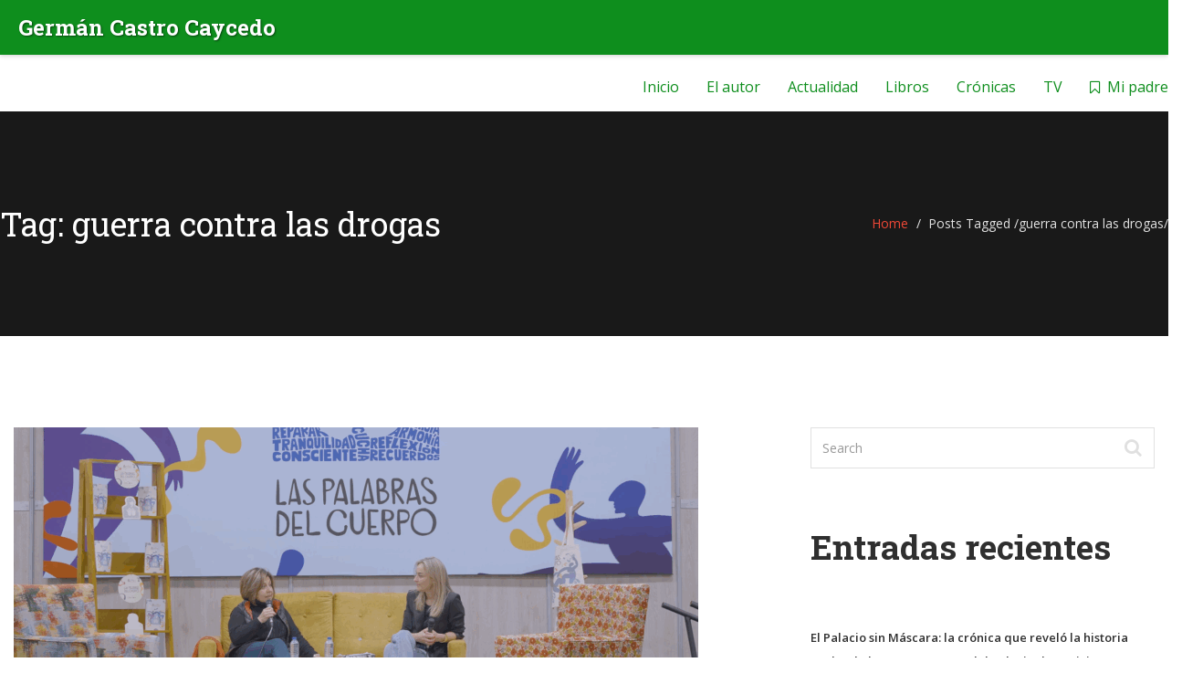

--- FILE ---
content_type: text/html; charset=UTF-8
request_url: https://germancastrocaycedo.co/portal/tag/guerra-contra-las-drogas/
body_size: 27857
content:
<!DOCTYPE html>
<html lang="es" prefix="og: https://ogp.me/ns#">
<head>
    <meta charset="UTF-8">
    <meta name="viewport" content="width=device-width, initial-scale=1">
    <meta http-equiv="X-UA-Compatible" content="IE=edge">
    <link rel="profile" href="http://gmpg.org/xfn/11">
    <link rel="pingback" href="https://germancastrocaycedo.co/portal/xmlrpc.php">
    	<style>img:is([sizes="auto" i], [sizes^="auto," i]) { contain-intrinsic-size: 3000px 1500px }</style>
	
<!-- Optimización para motores de búsqueda de Rank Math -  https://rankmath.com/ -->
<title>guerra contra las drogas archivos | Germán Castro Caycedo</title>
<meta name="robots" content="index, follow, max-snippet:-1, max-video-preview:-1, max-image-preview:large"/>
<link rel="canonical" href="https://germancastrocaycedo.co/portal/tag/guerra-contra-las-drogas/" />
<meta property="og:locale" content="es_ES" />
<meta property="og:type" content="article" />
<meta property="og:title" content="guerra contra las drogas archivos | Germán Castro Caycedo" />
<meta property="og:url" content="https://germancastrocaycedo.co/portal/tag/guerra-contra-las-drogas/" />
<meta property="og:site_name" content="Germán Castro Caycedo - Sitio Oficial" />
<meta property="article:publisher" content="https://www.facebook.com/GCastroCaycedo/" />
<meta property="og:image" content="https://germancastrocaycedo.co/portal/wp-content/uploads/2020/05/Foto-perfil.jpg" />
<meta property="og:image:secure_url" content="https://germancastrocaycedo.co/portal/wp-content/uploads/2020/05/Foto-perfil.jpg" />
<meta property="og:image:width" content="1000" />
<meta property="og:image:height" content="1000" />
<meta property="og:image:alt" content="Perfil de Germán Castro Caycedo" />
<meta property="og:image:type" content="image/jpeg" />
<meta name="twitter:card" content="summary_large_image" />
<meta name="twitter:title" content="guerra contra las drogas archivos | Germán Castro Caycedo" />
<meta name="twitter:site" content="@gcastrocaycedo" />
<meta name="twitter:image" content="https://germancastrocaycedo.co/portal/wp-content/uploads/2020/05/Foto-perfil.jpg" />
<meta name="twitter:label1" content="Entradas" />
<meta name="twitter:data1" content="4" />
<script type="application/ld+json" class="rank-math-schema">{"@context":"https://schema.org","@graph":[{"@type":"Organization","@id":"https://germancastrocaycedo.co/portal/#organization","name":"Germ\u00e1n Castro Caycedo","sameAs":["https://www.facebook.com/GCastroCaycedo/","https://twitter.com/gcastrocaycedo"]},{"@type":"WebSite","@id":"https://germancastrocaycedo.co/portal/#website","url":"https://germancastrocaycedo.co/portal","name":"Germ\u00e1n Castro Caycedo - Sitio Oficial","alternateName":"Germ\u00e1n Castro Caycedo","publisher":{"@id":"https://germancastrocaycedo.co/portal/#organization"},"inLanguage":"es"},{"@type":"BreadcrumbList","@id":"https://germancastrocaycedo.co/portal/tag/guerra-contra-las-drogas/#breadcrumb","itemListElement":[{"@type":"ListItem","position":"1","item":{"@id":"http://germancastrocaycedo.co/portal","name":"Portada"}},{"@type":"ListItem","position":"2","item":{"@id":"https://germancastrocaycedo.co/portal/tag/guerra-contra-las-drogas/","name":"guerra contra las drogas"}}]},{"@type":"CollectionPage","@id":"https://germancastrocaycedo.co/portal/tag/guerra-contra-las-drogas/#webpage","url":"https://germancastrocaycedo.co/portal/tag/guerra-contra-las-drogas/","name":"guerra contra las drogas archivos | Germ\u00e1n Castro Caycedo","isPartOf":{"@id":"https://germancastrocaycedo.co/portal/#website"},"inLanguage":"es","breadcrumb":{"@id":"https://germancastrocaycedo.co/portal/tag/guerra-contra-las-drogas/#breadcrumb"}}]}</script>
<!-- /Plugin Rank Math WordPress SEO -->

<link rel='dns-prefetch' href='//fonts.googleapis.com' />
<link rel="alternate" type="application/rss+xml" title="Germán Castro Caycedo &raquo; Feed" href="https://germancastrocaycedo.co/portal/feed/" />
<link rel="alternate" type="application/rss+xml" title="Germán Castro Caycedo &raquo; Feed de los comentarios" href="https://germancastrocaycedo.co/portal/comments/feed/" />
<link rel="alternate" type="application/rss+xml" title="Germán Castro Caycedo &raquo; Etiqueta guerra contra las drogas del feed" href="https://germancastrocaycedo.co/portal/tag/guerra-contra-las-drogas/feed/" />
<script type="text/javascript">
/* <![CDATA[ */
window._wpemojiSettings = {"baseUrl":"https:\/\/s.w.org\/images\/core\/emoji\/16.0.1\/72x72\/","ext":".png","svgUrl":"https:\/\/s.w.org\/images\/core\/emoji\/16.0.1\/svg\/","svgExt":".svg","source":{"concatemoji":"https:\/\/germancastrocaycedo.co\/portal\/wp-includes\/js\/wp-emoji-release.min.js"}};
/*! This file is auto-generated */
!function(s,n){var o,i,e;function c(e){try{var t={supportTests:e,timestamp:(new Date).valueOf()};sessionStorage.setItem(o,JSON.stringify(t))}catch(e){}}function p(e,t,n){e.clearRect(0,0,e.canvas.width,e.canvas.height),e.fillText(t,0,0);var t=new Uint32Array(e.getImageData(0,0,e.canvas.width,e.canvas.height).data),a=(e.clearRect(0,0,e.canvas.width,e.canvas.height),e.fillText(n,0,0),new Uint32Array(e.getImageData(0,0,e.canvas.width,e.canvas.height).data));return t.every(function(e,t){return e===a[t]})}function u(e,t){e.clearRect(0,0,e.canvas.width,e.canvas.height),e.fillText(t,0,0);for(var n=e.getImageData(16,16,1,1),a=0;a<n.data.length;a++)if(0!==n.data[a])return!1;return!0}function f(e,t,n,a){switch(t){case"flag":return n(e,"\ud83c\udff3\ufe0f\u200d\u26a7\ufe0f","\ud83c\udff3\ufe0f\u200b\u26a7\ufe0f")?!1:!n(e,"\ud83c\udde8\ud83c\uddf6","\ud83c\udde8\u200b\ud83c\uddf6")&&!n(e,"\ud83c\udff4\udb40\udc67\udb40\udc62\udb40\udc65\udb40\udc6e\udb40\udc67\udb40\udc7f","\ud83c\udff4\u200b\udb40\udc67\u200b\udb40\udc62\u200b\udb40\udc65\u200b\udb40\udc6e\u200b\udb40\udc67\u200b\udb40\udc7f");case"emoji":return!a(e,"\ud83e\udedf")}return!1}function g(e,t,n,a){var r="undefined"!=typeof WorkerGlobalScope&&self instanceof WorkerGlobalScope?new OffscreenCanvas(300,150):s.createElement("canvas"),o=r.getContext("2d",{willReadFrequently:!0}),i=(o.textBaseline="top",o.font="600 32px Arial",{});return e.forEach(function(e){i[e]=t(o,e,n,a)}),i}function t(e){var t=s.createElement("script");t.src=e,t.defer=!0,s.head.appendChild(t)}"undefined"!=typeof Promise&&(o="wpEmojiSettingsSupports",i=["flag","emoji"],n.supports={everything:!0,everythingExceptFlag:!0},e=new Promise(function(e){s.addEventListener("DOMContentLoaded",e,{once:!0})}),new Promise(function(t){var n=function(){try{var e=JSON.parse(sessionStorage.getItem(o));if("object"==typeof e&&"number"==typeof e.timestamp&&(new Date).valueOf()<e.timestamp+604800&&"object"==typeof e.supportTests)return e.supportTests}catch(e){}return null}();if(!n){if("undefined"!=typeof Worker&&"undefined"!=typeof OffscreenCanvas&&"undefined"!=typeof URL&&URL.createObjectURL&&"undefined"!=typeof Blob)try{var e="postMessage("+g.toString()+"("+[JSON.stringify(i),f.toString(),p.toString(),u.toString()].join(",")+"));",a=new Blob([e],{type:"text/javascript"}),r=new Worker(URL.createObjectURL(a),{name:"wpTestEmojiSupports"});return void(r.onmessage=function(e){c(n=e.data),r.terminate(),t(n)})}catch(e){}c(n=g(i,f,p,u))}t(n)}).then(function(e){for(var t in e)n.supports[t]=e[t],n.supports.everything=n.supports.everything&&n.supports[t],"flag"!==t&&(n.supports.everythingExceptFlag=n.supports.everythingExceptFlag&&n.supports[t]);n.supports.everythingExceptFlag=n.supports.everythingExceptFlag&&!n.supports.flag,n.DOMReady=!1,n.readyCallback=function(){n.DOMReady=!0}}).then(function(){return e}).then(function(){var e;n.supports.everything||(n.readyCallback(),(e=n.source||{}).concatemoji?t(e.concatemoji):e.wpemoji&&e.twemoji&&(t(e.twemoji),t(e.wpemoji)))}))}((window,document),window._wpemojiSettings);
/* ]]> */
</script>
<style id='wp-emoji-styles-inline-css' type='text/css'>

	img.wp-smiley, img.emoji {
		display: inline !important;
		border: none !important;
		box-shadow: none !important;
		height: 1em !important;
		width: 1em !important;
		margin: 0 0.07em !important;
		vertical-align: -0.1em !important;
		background: none !important;
		padding: 0 !important;
	}
</style>
<link rel='stylesheet' id='wp-block-library-css' href='https://germancastrocaycedo.co/portal/wp-includes/css/dist/block-library/style.min.css' type='text/css' media='all' />
<style id='classic-theme-styles-inline-css' type='text/css'>
/*! This file is auto-generated */
.wp-block-button__link{color:#fff;background-color:#32373c;border-radius:9999px;box-shadow:none;text-decoration:none;padding:calc(.667em + 2px) calc(1.333em + 2px);font-size:1.125em}.wp-block-file__button{background:#32373c;color:#fff;text-decoration:none}
</style>
<link rel='stylesheet' id='ap-block-posts-style-css' href='https://germancastrocaycedo.co/portal/wp-content/plugins/advanced-post-block/build/view.css' type='text/css' media='all' />
<style id='pdfemb-pdf-embedder-viewer-style-inline-css' type='text/css'>
.wp-block-pdfemb-pdf-embedder-viewer{max-width:none}

</style>
<style id='global-styles-inline-css' type='text/css'>
:root{--wp--preset--aspect-ratio--square: 1;--wp--preset--aspect-ratio--4-3: 4/3;--wp--preset--aspect-ratio--3-4: 3/4;--wp--preset--aspect-ratio--3-2: 3/2;--wp--preset--aspect-ratio--2-3: 2/3;--wp--preset--aspect-ratio--16-9: 16/9;--wp--preset--aspect-ratio--9-16: 9/16;--wp--preset--color--black: #000000;--wp--preset--color--cyan-bluish-gray: #abb8c3;--wp--preset--color--white: #ffffff;--wp--preset--color--pale-pink: #f78da7;--wp--preset--color--vivid-red: #cf2e2e;--wp--preset--color--luminous-vivid-orange: #ff6900;--wp--preset--color--luminous-vivid-amber: #fcb900;--wp--preset--color--light-green-cyan: #7bdcb5;--wp--preset--color--vivid-green-cyan: #00d084;--wp--preset--color--pale-cyan-blue: #8ed1fc;--wp--preset--color--vivid-cyan-blue: #0693e3;--wp--preset--color--vivid-purple: #9b51e0;--wp--preset--gradient--vivid-cyan-blue-to-vivid-purple: linear-gradient(135deg,rgba(6,147,227,1) 0%,rgb(155,81,224) 100%);--wp--preset--gradient--light-green-cyan-to-vivid-green-cyan: linear-gradient(135deg,rgb(122,220,180) 0%,rgb(0,208,130) 100%);--wp--preset--gradient--luminous-vivid-amber-to-luminous-vivid-orange: linear-gradient(135deg,rgba(252,185,0,1) 0%,rgba(255,105,0,1) 100%);--wp--preset--gradient--luminous-vivid-orange-to-vivid-red: linear-gradient(135deg,rgba(255,105,0,1) 0%,rgb(207,46,46) 100%);--wp--preset--gradient--very-light-gray-to-cyan-bluish-gray: linear-gradient(135deg,rgb(238,238,238) 0%,rgb(169,184,195) 100%);--wp--preset--gradient--cool-to-warm-spectrum: linear-gradient(135deg,rgb(74,234,220) 0%,rgb(151,120,209) 20%,rgb(207,42,186) 40%,rgb(238,44,130) 60%,rgb(251,105,98) 80%,rgb(254,248,76) 100%);--wp--preset--gradient--blush-light-purple: linear-gradient(135deg,rgb(255,206,236) 0%,rgb(152,150,240) 100%);--wp--preset--gradient--blush-bordeaux: linear-gradient(135deg,rgb(254,205,165) 0%,rgb(254,45,45) 50%,rgb(107,0,62) 100%);--wp--preset--gradient--luminous-dusk: linear-gradient(135deg,rgb(255,203,112) 0%,rgb(199,81,192) 50%,rgb(65,88,208) 100%);--wp--preset--gradient--pale-ocean: linear-gradient(135deg,rgb(255,245,203) 0%,rgb(182,227,212) 50%,rgb(51,167,181) 100%);--wp--preset--gradient--electric-grass: linear-gradient(135deg,rgb(202,248,128) 0%,rgb(113,206,126) 100%);--wp--preset--gradient--midnight: linear-gradient(135deg,rgb(2,3,129) 0%,rgb(40,116,252) 100%);--wp--preset--font-size--small: 13px;--wp--preset--font-size--medium: 20px;--wp--preset--font-size--large: 36px;--wp--preset--font-size--x-large: 42px;--wp--preset--spacing--20: 0.44rem;--wp--preset--spacing--30: 0.67rem;--wp--preset--spacing--40: 1rem;--wp--preset--spacing--50: 1.5rem;--wp--preset--spacing--60: 2.25rem;--wp--preset--spacing--70: 3.38rem;--wp--preset--spacing--80: 5.06rem;--wp--preset--shadow--natural: 6px 6px 9px rgba(0, 0, 0, 0.2);--wp--preset--shadow--deep: 12px 12px 50px rgba(0, 0, 0, 0.4);--wp--preset--shadow--sharp: 6px 6px 0px rgba(0, 0, 0, 0.2);--wp--preset--shadow--outlined: 6px 6px 0px -3px rgba(255, 255, 255, 1), 6px 6px rgba(0, 0, 0, 1);--wp--preset--shadow--crisp: 6px 6px 0px rgba(0, 0, 0, 1);}:where(.is-layout-flex){gap: 0.5em;}:where(.is-layout-grid){gap: 0.5em;}body .is-layout-flex{display: flex;}.is-layout-flex{flex-wrap: wrap;align-items: center;}.is-layout-flex > :is(*, div){margin: 0;}body .is-layout-grid{display: grid;}.is-layout-grid > :is(*, div){margin: 0;}:where(.wp-block-columns.is-layout-flex){gap: 2em;}:where(.wp-block-columns.is-layout-grid){gap: 2em;}:where(.wp-block-post-template.is-layout-flex){gap: 1.25em;}:where(.wp-block-post-template.is-layout-grid){gap: 1.25em;}.has-black-color{color: var(--wp--preset--color--black) !important;}.has-cyan-bluish-gray-color{color: var(--wp--preset--color--cyan-bluish-gray) !important;}.has-white-color{color: var(--wp--preset--color--white) !important;}.has-pale-pink-color{color: var(--wp--preset--color--pale-pink) !important;}.has-vivid-red-color{color: var(--wp--preset--color--vivid-red) !important;}.has-luminous-vivid-orange-color{color: var(--wp--preset--color--luminous-vivid-orange) !important;}.has-luminous-vivid-amber-color{color: var(--wp--preset--color--luminous-vivid-amber) !important;}.has-light-green-cyan-color{color: var(--wp--preset--color--light-green-cyan) !important;}.has-vivid-green-cyan-color{color: var(--wp--preset--color--vivid-green-cyan) !important;}.has-pale-cyan-blue-color{color: var(--wp--preset--color--pale-cyan-blue) !important;}.has-vivid-cyan-blue-color{color: var(--wp--preset--color--vivid-cyan-blue) !important;}.has-vivid-purple-color{color: var(--wp--preset--color--vivid-purple) !important;}.has-black-background-color{background-color: var(--wp--preset--color--black) !important;}.has-cyan-bluish-gray-background-color{background-color: var(--wp--preset--color--cyan-bluish-gray) !important;}.has-white-background-color{background-color: var(--wp--preset--color--white) !important;}.has-pale-pink-background-color{background-color: var(--wp--preset--color--pale-pink) !important;}.has-vivid-red-background-color{background-color: var(--wp--preset--color--vivid-red) !important;}.has-luminous-vivid-orange-background-color{background-color: var(--wp--preset--color--luminous-vivid-orange) !important;}.has-luminous-vivid-amber-background-color{background-color: var(--wp--preset--color--luminous-vivid-amber) !important;}.has-light-green-cyan-background-color{background-color: var(--wp--preset--color--light-green-cyan) !important;}.has-vivid-green-cyan-background-color{background-color: var(--wp--preset--color--vivid-green-cyan) !important;}.has-pale-cyan-blue-background-color{background-color: var(--wp--preset--color--pale-cyan-blue) !important;}.has-vivid-cyan-blue-background-color{background-color: var(--wp--preset--color--vivid-cyan-blue) !important;}.has-vivid-purple-background-color{background-color: var(--wp--preset--color--vivid-purple) !important;}.has-black-border-color{border-color: var(--wp--preset--color--black) !important;}.has-cyan-bluish-gray-border-color{border-color: var(--wp--preset--color--cyan-bluish-gray) !important;}.has-white-border-color{border-color: var(--wp--preset--color--white) !important;}.has-pale-pink-border-color{border-color: var(--wp--preset--color--pale-pink) !important;}.has-vivid-red-border-color{border-color: var(--wp--preset--color--vivid-red) !important;}.has-luminous-vivid-orange-border-color{border-color: var(--wp--preset--color--luminous-vivid-orange) !important;}.has-luminous-vivid-amber-border-color{border-color: var(--wp--preset--color--luminous-vivid-amber) !important;}.has-light-green-cyan-border-color{border-color: var(--wp--preset--color--light-green-cyan) !important;}.has-vivid-green-cyan-border-color{border-color: var(--wp--preset--color--vivid-green-cyan) !important;}.has-pale-cyan-blue-border-color{border-color: var(--wp--preset--color--pale-cyan-blue) !important;}.has-vivid-cyan-blue-border-color{border-color: var(--wp--preset--color--vivid-cyan-blue) !important;}.has-vivid-purple-border-color{border-color: var(--wp--preset--color--vivid-purple) !important;}.has-vivid-cyan-blue-to-vivid-purple-gradient-background{background: var(--wp--preset--gradient--vivid-cyan-blue-to-vivid-purple) !important;}.has-light-green-cyan-to-vivid-green-cyan-gradient-background{background: var(--wp--preset--gradient--light-green-cyan-to-vivid-green-cyan) !important;}.has-luminous-vivid-amber-to-luminous-vivid-orange-gradient-background{background: var(--wp--preset--gradient--luminous-vivid-amber-to-luminous-vivid-orange) !important;}.has-luminous-vivid-orange-to-vivid-red-gradient-background{background: var(--wp--preset--gradient--luminous-vivid-orange-to-vivid-red) !important;}.has-very-light-gray-to-cyan-bluish-gray-gradient-background{background: var(--wp--preset--gradient--very-light-gray-to-cyan-bluish-gray) !important;}.has-cool-to-warm-spectrum-gradient-background{background: var(--wp--preset--gradient--cool-to-warm-spectrum) !important;}.has-blush-light-purple-gradient-background{background: var(--wp--preset--gradient--blush-light-purple) !important;}.has-blush-bordeaux-gradient-background{background: var(--wp--preset--gradient--blush-bordeaux) !important;}.has-luminous-dusk-gradient-background{background: var(--wp--preset--gradient--luminous-dusk) !important;}.has-pale-ocean-gradient-background{background: var(--wp--preset--gradient--pale-ocean) !important;}.has-electric-grass-gradient-background{background: var(--wp--preset--gradient--electric-grass) !important;}.has-midnight-gradient-background{background: var(--wp--preset--gradient--midnight) !important;}.has-small-font-size{font-size: var(--wp--preset--font-size--small) !important;}.has-medium-font-size{font-size: var(--wp--preset--font-size--medium) !important;}.has-large-font-size{font-size: var(--wp--preset--font-size--large) !important;}.has-x-large-font-size{font-size: var(--wp--preset--font-size--x-large) !important;}
:where(.wp-block-post-template.is-layout-flex){gap: 1.25em;}:where(.wp-block-post-template.is-layout-grid){gap: 1.25em;}
:where(.wp-block-columns.is-layout-flex){gap: 2em;}:where(.wp-block-columns.is-layout-grid){gap: 2em;}
:root :where(.wp-block-pullquote){font-size: 1.5em;line-height: 1.6;}
</style>
<link rel='stylesheet' id='rs-plugin-settings-css' href='https://germancastrocaycedo.co/portal/wp-content/plugins/revslider/public/assets/css/rs6.css' type='text/css' media='all' />
<style id='rs-plugin-settings-inline-css' type='text/css'>
#rs-demo-id {}
</style>
<link rel='stylesheet' id='zilla-likes-css' href='https://germancastrocaycedo.co/portal/wp-content/plugins/tt-plugin/inc/post-likes/styles/zilla-likes.css' type='text/css' media='all' />
<link rel='stylesheet' id='nominee-google-font-css' href='//fonts.googleapis.com/css?family=Open+Sans%3A400%2C600%2C800%7CRoboto+Slab%3A400%2C700&#038;subset=latin%2Clatin-ext' type='text/css' media='all' />
<link rel='stylesheet' id='font-awesome-css' href='https://germancastrocaycedo.co/portal/wp-content/themes/nominee/css/font-awesome.min.css' type='text/css' media='all' />
<link rel='stylesheet' id='bootstrap-css' href='https://germancastrocaycedo.co/portal/wp-content/themes/nominee/css/bootstrap.min.css' type='text/css' media='all' />
<link rel='stylesheet' id='flaticon-css' href='https://germancastrocaycedo.co/portal/wp-content/themes/nominee/fonts/flaticon/flaticon.css' type='text/css' media='screen' />
<link rel='stylesheet' id='nominee-plugins-css' href='https://germancastrocaycedo.co/portal/wp-content/themes/nominee/css/plugins.css' type='text/css' media='all' />
<link rel='stylesheet' id='stylesheet-css' href='https://germancastrocaycedo.co/portal/wp-content/themes/nominee/style.css' type='text/css' media='all' />
<link rel='stylesheet' id='nominee-responsive-css-css' href='https://germancastrocaycedo.co/portal/wp-content/themes/nominee/css/responsive.min.css' type='text/css' media='all' />
<script type="text/javascript" src="https://germancastrocaycedo.co/portal/wp-includes/js/jquery/jquery.min.js" id="jquery-core-js"></script>
<script type="text/javascript" src="https://germancastrocaycedo.co/portal/wp-includes/js/jquery/jquery-migrate.min.js" id="jquery-migrate-js"></script>
<script type="text/javascript" src="https://germancastrocaycedo.co/portal/wp-content/plugins/revslider/public/assets/js/rbtools.min.js" id="tp-tools-js"></script>
<script type="text/javascript" src="https://germancastrocaycedo.co/portal/wp-content/plugins/revslider/public/assets/js/rs6.min.js" id="revmin-js"></script>
<script type="text/javascript" id="zilla-likes-js-extra">
/* <![CDATA[ */
var zilla_likes = {"ajaxurl":"https:\/\/germancastrocaycedo.co\/portal\/wp-admin\/admin-ajax.php"};
/* ]]> */
</script>
<script type="text/javascript" src="https://germancastrocaycedo.co/portal/wp-content/plugins/tt-plugin/inc/post-likes/scripts/zilla-likes.js" id="zilla-likes-js"></script>
<link rel="https://api.w.org/" href="https://germancastrocaycedo.co/portal/wp-json/" /><link rel="alternate" title="JSON" type="application/json" href="https://germancastrocaycedo.co/portal/wp-json/wp/v2/tags/131" /><link rel="EditURI" type="application/rsd+xml" title="RSD" href="https://germancastrocaycedo.co/portal/xmlrpc.php?rsd" />
<meta name="generator" content="WordPress 6.8.3" />
<meta name="google-site-verification" content="5MYLQREuEKcElDqB0CMKmTRFr492Z5PMOrgML6b3Wyw" />
<!-- Google Tag Manager -->
<script>(function(w,d,s,l,i){w[l]=w[l]||[];w[l].push({'gtm.start':
new Date().getTime(),event:'gtm.js'});var f=d.getElementsByTagName(s)[0],
j=d.createElement(s),dl=l!='dataLayer'?'&l='+l:'';j.async=true;j.src=
'https://www.googletagmanager.com/gtm.js?id='+i+dl;f.parentNode.insertBefore(j,f);
})(window,document,'script','dataLayer','GTM-K2GGBSP');</script>
<!-- End Google Tag Manager -->
<meta name="google-site-verification" content="R3PBjKxod9oJ-WyG7addizP4mT5nlscrb1SUjn-ZaJ0" /><meta name="generator" content="Powered by WPBakery Page Builder - drag and drop page builder for WordPress."/>
<meta name="generator" content="Powered by Slider Revolution 6.2.8 - responsive, Mobile-Friendly Slider Plugin for WordPress with comfortable drag and drop interface." />
<link rel="icon" href="https://germancastrocaycedo.co/portal/wp-content/uploads/2022/03/cropped-Foto-pagina-32x32.jpg" sizes="32x32" />
<link rel="icon" href="https://germancastrocaycedo.co/portal/wp-content/uploads/2022/03/cropped-Foto-pagina-192x192.jpg" sizes="192x192" />
<link rel="apple-touch-icon" href="https://germancastrocaycedo.co/portal/wp-content/uploads/2022/03/cropped-Foto-pagina-180x180.jpg" />
<meta name="msapplication-TileImage" content="https://germancastrocaycedo.co/portal/wp-content/uploads/2022/03/cropped-Foto-pagina-270x270.jpg" />
<script type="text/javascript">function setREVStartSize(e){
			//window.requestAnimationFrame(function() {				 
				window.RSIW = window.RSIW===undefined ? window.innerWidth : window.RSIW;	
				window.RSIH = window.RSIH===undefined ? window.innerHeight : window.RSIH;	
				try {								
					var pw = document.getElementById(e.c).parentNode.offsetWidth,
						newh;
					pw = pw===0 || isNaN(pw) ? window.RSIW : pw;
					e.tabw = e.tabw===undefined ? 0 : parseInt(e.tabw);
					e.thumbw = e.thumbw===undefined ? 0 : parseInt(e.thumbw);
					e.tabh = e.tabh===undefined ? 0 : parseInt(e.tabh);
					e.thumbh = e.thumbh===undefined ? 0 : parseInt(e.thumbh);
					e.tabhide = e.tabhide===undefined ? 0 : parseInt(e.tabhide);
					e.thumbhide = e.thumbhide===undefined ? 0 : parseInt(e.thumbhide);
					e.mh = e.mh===undefined || e.mh=="" || e.mh==="auto" ? 0 : parseInt(e.mh,0);		
					if(e.layout==="fullscreen" || e.l==="fullscreen") 						
						newh = Math.max(e.mh,window.RSIH);					
					else{					
						e.gw = Array.isArray(e.gw) ? e.gw : [e.gw];
						for (var i in e.rl) if (e.gw[i]===undefined || e.gw[i]===0) e.gw[i] = e.gw[i-1];					
						e.gh = e.el===undefined || e.el==="" || (Array.isArray(e.el) && e.el.length==0)? e.gh : e.el;
						e.gh = Array.isArray(e.gh) ? e.gh : [e.gh];
						for (var i in e.rl) if (e.gh[i]===undefined || e.gh[i]===0) e.gh[i] = e.gh[i-1];
											
						var nl = new Array(e.rl.length),
							ix = 0,						
							sl;					
						e.tabw = e.tabhide>=pw ? 0 : e.tabw;
						e.thumbw = e.thumbhide>=pw ? 0 : e.thumbw;
						e.tabh = e.tabhide>=pw ? 0 : e.tabh;
						e.thumbh = e.thumbhide>=pw ? 0 : e.thumbh;					
						for (var i in e.rl) nl[i] = e.rl[i]<window.RSIW ? 0 : e.rl[i];
						sl = nl[0];									
						for (var i in nl) if (sl>nl[i] && nl[i]>0) { sl = nl[i]; ix=i;}															
						var m = pw>(e.gw[ix]+e.tabw+e.thumbw) ? 1 : (pw-(e.tabw+e.thumbw)) / (e.gw[ix]);					
						newh =  (e.gh[ix] * m) + (e.tabh + e.thumbh);
					}				
					if(window.rs_init_css===undefined) window.rs_init_css = document.head.appendChild(document.createElement("style"));					
					document.getElementById(e.c).height = newh+"px";
					window.rs_init_css.innerHTML += "#"+e.c+"_wrapper { height: "+newh+"px }";				
				} catch(e){
					console.log("Failure at Presize of Slider:" + e)
				}					   
			//});
		  };</script>
		<style type="text/css" id="wp-custom-css">
			.div.pdfemb-viewer {
	width: 100% !important;
}
.pdfemb-pagescontainer {
	width: 100% !important;
}
.div.pdfemb-inner-div {
	width: 100% !important;
}
.div.pdfemb-inner-div canvas {
	width: 100% !important;
}
.footer-onepage-wrapper .copyright {
	display: none;
}
.navbar-header h1 {
    font-size: 34px;
}

@media (max-width: 543px) {
   .navbar-header h1 {
    font-size: 20px;
		}
	.navbar-header h1 a {
    color: #fff;
		font-size: 20px;
		}
}

.vc_tta-accordion .vc_tta-panel.vc_active .vc_tta-panel-title> a {
    color: #25d30e !important;
}
.navbar-default .navbar-nav>li>a {
    color: #0e8e1d;
    font-size: 16px;
    line-height: 24px;
    font-weight: 400;
}
.navbar-header h1 {
    font-size: 34px;
    font-weight: 700;
}
.section-intro h2,.section-intro h2 span {
    color: #0e8e1d;
	  font-weight: 700;
}
@media (min-width: 992px) {
.timeline>li .posted-date {
    background-color: #0e8e1d;
}
	.timeline>li .posted-date .month {
    float: none;
    color: #fff;
}
}

.vc_btn3.vc_btn3-color-green.vc_btn3-style-modern {
    color: #fff;
    border-color: #0e8e1d;
    background-color: #0e8e1d;
}

.collapseomatic_excerpt, .collapseomatic_content {
    margin-left: 0 !important;
}
.collapseomatic {
    background-image: url(http://germancastrocaycedo.co/portal/wp-content/plugins/jquery-collapse-o-matic/images/arrow-down-dark.png);
    background-position: 5px 12px;
    background-repeat: no-repeat;
    padding: 8px 8px 8px 20px;
    color: #fff;
    cursor: pointer;
    background-color: #0e8e1d;
    margin-bottom: 20px;
    border-radius: 10px;
    font-size: 15px;
}
.colomat-close {
    background-image: url('http://germancastrocaycedo.co/portal/wp-content/plugins/jquery-collapse-o-matic/images/arrow-up-dark.png');
}
html, body {
    margin: 0 !important;
    padding: 0 !important;
    background-color: #ffffff;
    width: 100% !important;
}
.navbar-header {
    background-color: #0e8e1d !important;
    height: 60px !important;
    width: 100vw !important;
    position: fixed !important;
    top: 0 !important;
    left: 0 !important;
    z-index: 1000 !important;
    margin: 0 !important;
    padding: 0 !important;
    box-shadow: 0px 1px 5px rgba(0, 0, 0, 0.2);
}

.navbar-brand img {
    display: none !important;
}

.navbar-brand h1:before {
    content: "Germán Castro Caycedo";
    font-size: 24px;
    font-weight: bold;
    color: #ffffff !important;
    display: block;
    position: absolute;
    top: 50%;
    transform: translateY(-50%);
    left: 20px;
    text-shadow: 1px 1px 2px rgba(0, 0, 0, 0.5);
}

@media (max-width: 768px) {
    .navbar-header {
        background-color: #0e8e1d !important;
        height: 60px !important;
        width: 100vw !important;
        position: fixed !important;
        top: 0 !important;
        left: 0 !important;
        margin: 0 !important;
        padding: 0 !important;
    }

    .navbar-brand h1:before {
        font-size: 20px;
        top: 50%;
        transform: translateY(-50%);
        left: 15px;
    }
}

body {
    padding-top: 60px !important;
}

.container, .row, .col {
    margin: 0 !important;
    padding: 0 !important;
    width: 100% !important;
}
.footer-section.footer-multi-wrapper {
    background-color: #0e8e1d !important;
    color: #ffffff !important;
    padding: 20px 0 !important;
}

.footer-copyright {
    background-color: #0e8e1d !important;
    color: #ffffff !important;
    font-size: 14px !important;
    text-align: center !important;
    padding: 10px 0 !important;
}

.footer-copyright a {
    color: #ffffff !important;
    text-decoration: none !important;
    font-weight: bold !important;
}
.footer-copyright a:hover {
    text-decoration: underline !important;
}

.footer-copyright .row {
    display: flex !important;
    justify-content: space-between !important;
    align-items: center !important;
    margin: 0 !important;
    padding: 0 !important;
}

.footer-copyright .social-links-wrap {
    text-align: right !important;
}

@media (max-width: 768px) {
    .footer-copyright .row {
        flex-direction: column !important;
        text-align: center !important;
    }

    .footer-copyright .social-links-wrap {
        margin-top: 10px !important;
        text-align: center !important;
    }
}
.footer-copyright .copyright {
    display: none !important;
}

.footer-copyright::after {
    content: "Copyright © 2024 Germán Castro Caycedo. Todos los derechos reservados.";
    display: block;
    text-align: center;
    color: #ffffff;
    font-size: 14px;
    margin-top: 10px;
}
.page-id-4672 .sidebar-sticky {
    display: none !important;
}

.page-id-4672 .col-md-8.col-sm-8 {
    width: 100% !important;
}

.page-id-4672 .container {
    max-width: 100% !important;
    margin: 0 auto !important;
}
.page-id-4672 .container {
    max-width: 800px !important; /* Ajusta este valor si deseas un ancho diferente */
    margin: 0 auto !important;
    padding: 0 15px !important; /* Añade algo de padding para evitar que el contenido toque los bordes */
}

.page-id-4672 .col-md-8.col-sm-8 {
    width: 100% !important;
    max-width: 800px !important;
    margin: 0 auto !important;
}

.page-id-4672 .pdfemb-viewer,
.page-id-4672 .pdfemb-pagescontainer,
.page-id-4672 .pdfemb-inner-div,
.page-id-4672 .pdfemb-inner-div canvas {
    max-width: 800px !important; /* Mantiene el PDF dentro del contenedor */
    margin: 0 auto !important;
}

@media (max-width: 768px) {
    .page-id-4672 .container,
    .page-id-4672 .col-md-8.col-sm-8,
    .page-id-4672 .pdfemb-viewer,
    .page-id-4672 .pdfemb-pagescontainer,
    .page-id-4672 .pdfemb-inner-div,
    .page-id-4672 .pdfemb-inner-div canvas {
        max-width: 95% !important; /* Hace que el contenido se ajuste mejor en móviles */
        padding: 0 10px !important;
    }
}
		</style>
		<noscript><style> .wpb_animate_when_almost_visible { opacity: 1; }</style></noscript></head>

<body id="home" class="archive tag tag-guerra-contra-las-drogas tag-131 wp-embed-responsive wp-theme-nominee header-default hide-offcanvas fullwidth-layout group-blog wpb-js-composer js-comp-ver-6.2.0 vc_responsive" data-spy="scroll" data-target=".navbar" data-offset="100">

            <div id="preloader" class="preloader">
            
                            <span class="loading-icon"> 
                    <span class="bubble">
                        <span class="dot"></span>
                    </span> 
                    <span class="bubble">
                        <span class="dot"></span>
                    </span> 
                    <span class="bubble">
                        <span class="dot"></span>
                    </span> 
                </span>
                        
        </div>
    
        
    <div class="site-wrapper " style="">

    <div class="header-wrapper navbar-fixed-top">
    
    
    <nav class="navbar navbar-default">
        <div class="container">
            <!-- Brand and toggle get grouped for better mobile display -->
            <div class="navbar-header">
                
                <button type="button" class="navbar-toggle" data-toggle="collapse" data-target="#mobile-toggle">
                    <span class="icon-bar"></span>
                    <span class="icon-bar"></span>
                    <span class="icon-bar"></span>
                </button>
                
                <div class="navbar-brand">
                    <h1>
    <a href="https://germancastrocaycedo.co/portal/" title="Germán Castro Caycedo">
        
            <img class="hidden-xs" src="https://germancastrocaycedo.co/portal/wp-content/themes/nominee/images/logo.png" alt="Germán Castro Caycedo"/>
            <img class="visible-xs" src="https://germancastrocaycedo.co/portal/wp-content/themes/nominee/images/logo.png" alt="Germán Castro Caycedo"/>
            </a>
</h1>                </div> <!-- .navbar-brand -->
            </div> <!-- .navbar-header -->

            <div class="main-menu-wrapper hidden-xs clearfix">
                <div class="main-menu">
                                        
                    <ul id="menu-primary-menu" class="menu nav navbar-nav navbar-right"><li id="menu-item-3498" class="menu-item menu-item-type-custom menu-item-object-custom menu-item-3498  has-menu-child"><a title="Inicio" href="https://germancastrocaycedo.co/portal/#">Inicio</a></li>
<li id="menu-item-3499" class="menu-item menu-item-type-custom menu-item-object-custom menu-item-3499  has-menu-child"><a title="El autor" href="https://germancastrocaycedo.co/portal/#sobre-mi">El autor</a></li>
<li id="menu-item-3564" class="menu-item menu-item-type-custom menu-item-object-custom menu-item-3564  has-menu-child"><a title="Actualidad" href="https://germancastrocaycedo.co/portal/noticias/">Actualidad</a></li>
<li id="menu-item-3502" class="menu-item menu-item-type-custom menu-item-object-custom menu-item-home menu-item-3502  has-menu-child"><a title="Libros" href="https://germancastrocaycedo.co/portal/#libros">Libros</a></li>
<li id="menu-item-3711" class="menu-item menu-item-type-post_type menu-item-object-page menu-item-3711  has-menu-child"><a title="Crónicas" href="https://germancastrocaycedo.co/portal/cronicas/">Crónicas</a></li>
<li id="menu-item-3710" class="menu-item menu-item-type-post_type menu-item-object-page menu-item-3710  has-menu-child"><a title="TV" href="https://germancastrocaycedo.co/portal/television-enviado-especial/">TV</a></li>
<li id="menu-item-5649" class="menu-item menu-item-type-post_type menu-item-object-page menu-item-5649  has-menu-child"><a title="Mi padre" href="https://germancastrocaycedo.co/portal/mi-padre-german-castro-caycedo-catalina-castro/"><i class="fa fa-bookmark-o"></i>Mi padre</a></li>
</ul>                </div>
            </div> <!-- /navbar-collapse -->

            <!-- Collect the nav links, forms, and other content for toggling -->
            <div class="visible-xs">
                <div id="mobile-toggle" class="mobile-menu collapse navbar-collapse">
                    <ul id="menu-primary-menu-1" class="menu nav navbar-nav"><li class="menu-item menu-item-type-custom menu-item-object-custom menu-item-3498  has-menu-child"><a title="Inicio" href="https://germancastrocaycedo.co/portal/#">Inicio</a></li>
<li class="menu-item menu-item-type-custom menu-item-object-custom menu-item-3499  has-menu-child"><a title="El autor" href="https://germancastrocaycedo.co/portal/#sobre-mi">El autor</a></li>
<li class="menu-item menu-item-type-custom menu-item-object-custom menu-item-3564  has-menu-child"><a title="Actualidad" href="https://germancastrocaycedo.co/portal/noticias/">Actualidad</a></li>
<li class="menu-item menu-item-type-custom menu-item-object-custom menu-item-home menu-item-3502  has-menu-child"><a title="Libros" href="https://germancastrocaycedo.co/portal/#libros">Libros</a></li>
<li class="menu-item menu-item-type-post_type menu-item-object-page menu-item-3711  has-menu-child"><a title="Crónicas" href="https://germancastrocaycedo.co/portal/cronicas/">Crónicas</a></li>
<li class="menu-item menu-item-type-post_type menu-item-object-page menu-item-3710  has-menu-child"><a title="TV" href="https://germancastrocaycedo.co/portal/television-enviado-especial/">TV</a></li>
<li class="menu-item menu-item-type-post_type menu-item-object-page menu-item-5649  has-menu-child"><a title="Mi padre" href="https://germancastrocaycedo.co/portal/mi-padre-german-castro-caycedo-catalina-castro/">Mi padre</a></li>
</ul>                </div> <!-- /.navbar-collapse -->
            </div>
        </div><!-- .container-->
    </nav>
</div> <!-- .header-wrapper -->

		

<div class="page-header-section" style="" role="banner">
                        <div class="tt-overlay"></div>
        
    <div class="container">
        <div class="page-header">
                                <h2>Tag: guerra contra las drogas</h2>
                
                    <ul class="breadcrumb">
            <li>
                <a href="https://germancastrocaycedo.co/portal">Home</a>
            </li>
            <li class="active">
                                Posts Tagged <span class="raquo">/</span>guerra contra las drogas/                            </li>
        </ul>
            </div><!-- /.page-header -->
    </div> <!-- /.container -->
</div> <!-- .page-header-section --><div class="blog-wrapper content-wrapper">
	<div class="container">
		<div class="row">
			<div class="col-md-8 col-sm-8">
				<div id="main" class="posts-content" role="main">
					
												
							

<article id="post-6130" class="post-6130 post type-post status-publish format-standard has-post-thumbnail hentry category-actualidad category-mi-padre-german-castro-caycedo tag-amazonia-2 tag-catalina-castro-blanchet tag-cecilia-orozco-tascon tag-editorial-planeta tag-feria-del-libro tag-feria-internacional-del-libro-de-bogota tag-filbo2025 tag-german-castro-caycedo tag-gloria-moreno tag-guerra-contra-las-drogas tag-homenaje-a-german-castro-caycedo tag-jaime-bateman tag-m-19 tag-mi-padre-german-castro-caycedo tag-narcotrafico tag-pablo-escobar tag-presentacion-de-libros tag-selva">
	<header class="entry-header">
			        <div class="post-thumbnail">
	        	<img width="750" height="350" src="https://germancastrocaycedo.co/portal/wp-content/uploads/2025/05/Presentacion-Filbo-2025-1-750x350.png" class="img-responsive wp-post-image" alt="&#8216;Mi padre, Germán Castro Caycedo&#8217;: presentación del libro en la FILBo 2025" decoding="async" fetchpriority="high" srcset="https://germancastrocaycedo.co/portal/wp-content/uploads/2025/05/Presentacion-Filbo-2025-1-750x350.png 750w, https://germancastrocaycedo.co/portal/wp-content/uploads/2025/05/Presentacion-Filbo-2025-1-1140x532.png 1140w" sizes="(max-width: 750px) 100vw, 750px" title="&#039;Mi padre, Germán Castro Caycedo&#039;: presentación del libro en la FILBo 2025 1">					
											<div class="thumb-overlay">
							<a href="https://germancastrocaycedo.co/portal/2025/05/18/mi-padre-german-castro-caycedo-presentacion-del-libro-en-la-filbo-2025/" ><i class="fa fa-link"></i></a>
						</div>
										
	            
	        </div><!-- .post-thumbnail -->
		
		<h2 class="entry-title"><a href="https://germancastrocaycedo.co/portal/2025/05/18/mi-padre-german-castro-caycedo-presentacion-del-libro-en-la-filbo-2025/" rel="bookmark">&#8216;Mi padre, Germán Castro Caycedo&#8217;: presentación del libro en la FILBo 2025</a></h2>
		<div class="entry-meta">
			
        <ul class="list-inline">
                            <li>
                    <i class="fa fa-calendar"></i><a href="https://germancastrocaycedo.co/portal/2025/05/18/mi-padre-german-castro-caycedo-presentacion-del-libro-en-la-filbo-2025/" rel="bookmark">18 mayo, 2025</a>
                </li>
            
                            <li>
                    <span class="author vcard">
                        <i class="fa fa-user"></i><a class="url fn n" href="https://germancastrocaycedo.co/portal/author/jcalvoariasgmail-com/">Prensa Germán Castro Caycedo</a>                    </span>
                </li>
                        
                            <li>
                    <span class="posted-in">
                        <i class="fa fa-folder-open"></i><a href="https://germancastrocaycedo.co/portal/actualidad/" rel="category tag">Actualidad</a>, <a href="https://germancastrocaycedo.co/portal/mi-padre-german-castro-caycedo/" rel="category tag">Mi padre, Germán Castro Caycedo</a>                    </span>
                </li>
                        
                            <li>
                    <span class="post-comments-number">
                        <i class="fa fa-comments"></i><span>Comments are Closed</span>                    </span>
                </li>
                        
                                <li>
                        <span class="likes">
                            <a href="#" class="zilla-likes" id="zilla-likes-6130" title="Like this"><span class="zilla-likes-count">0</span> <span class="zilla-likes-postfix"></span></a>                        </span>
                    </li>
                
                    </ul>
    		</div><!-- .entry-meta -->
	</header><!-- .entry-header -->

	<div class="entry-content">
		
<details class="wp-block-details is-layout-flow wp-block-details-is-layout-flow"><summary><strong>Catalina Castro Blanchet presentó su libro en la FILBo 2025, en conversación con la periodista Cecilia Orozco Tascón. La charla abordó la vida, el oficio, las advertencias y los métodos de uno de los cronistas más influyentes del país.</strong></summary></details>



<p>El pasado 4 de mayo, en el marco de la Feria Internacional del Libro de Bogotá, Catalina Castro Blanchet presentó <em>Mi padre Germán Castro Caycedo</em>, una obra escrita desde la memoria, la intimidad y el reconocimiento. La acompañó la periodista Cecilia Orozco Tascón, quien condujo un diálogo pausado, lleno de matices, sobre la trayectoria del hombre que durante décadas recorrió los territorios más olvidados del país para narrarlos con precisión y profundidad.</p>



<p>La autora compartió anécdotas personales, episodios periodísticos y fragmentos de la historia reciente que su padre investigó con la convicción de que para contar a Colombia había que caminarla. El libro recoge, entre otros elementos, un intercambio epistolar entre padre e hija, que sirve de hilo conductor para reconstruir los múltiples viajes —físicos y emocionales— que marcaron la vida de Germán.</p>



<p>Lo que emergió en la conversación no fue solo el perfil de un periodista aguerrido, sino el retrato de un visionario que anticipó transformaciones sociales, conflictos geopolíticos y desastres ambientales, cuando muy pocos se atrevían a decirlos en voz alta.</p>



<h2 class="wp-block-heading">La selva como origen</h2>



<p>Catalina abrió la conversación evocando la infancia de su padre en Zipaquirá. Allí, en una antigua hacienda llamada Villa Elvira, un gran portón cerrado con candado ocultaba un bosque denso y misterioso. Ese paisaje marcó el imaginario de Germán desde muy pequeño y lo llevó, a los siete años, a escribir un cuaderno que tituló <em>Ciencias</em>, en el que dibujaba la selva y la describía desde su perspectiva infantil.</p>



<p>Esa fascinación por la manigua no se quedó en el papel. Décadas más tarde, su primer viaje al Amazonas le dio sentido simbólico a aquella imagen de infancia. “Él me contaba que, cuando llegó, dejó su maletín tirado y se dejó absorber por esa amazonia. En ese momento sintió que esa reja de Villa Elvira se abría de par en par”, narró Catalina.</p>



<p>La selva fue para Germán un territorio de verdad. “Se dejó cautivar por las culturas y defendió la sabiduría indígena”, dijo su hija. Y no fue una frase: esa decisión ética se reflejó en su forma de escribir, de entrevistar y de denunciar.</p>



<h2 class="wp-block-heading">Una historia detrás de cada libro</h2>



<p>Uno de los ejemplos más reveladores sobre su método periodístico fue <em>Mi alma se la dejo al diablo</em>, una obra que tuvo cuatro versiones antes de llegar a la definitiva. Germán incluso llegó a contratar un avión para avanzar en la reconstrucción de los hechos.</p>



<p>Según Catalina, fue en un momento inesperado —mientras observaban cómo los murciélagos cazaban insectos en la ribera del río— que alguien mencionó conocer a la hermana del desaparecido protagonista. Ese hallazgo, casi fortuito, dio inicio a una investigación que marcó un hito en la literatura de no ficción en Colombia.</p>



<p>La anécdota ilustra el rigor y la persistencia de Germán, pero también su apertura al azar, su intuición y su compromiso con la verdad de los hechos, por difíciles que fueran de encontrar.</p>



<h2 class="wp-block-heading">El Cerrejón: advertencias tempranas y censura empresarial</h2>



<p>En los años ochenta, Germán Castro Caycedo fue uno de los primeros en denunciar los impactos ambientales del megaproyecto minero de El Cerrejón. Acababa de firmarse el contrato con la multinacional Exxon y todos los contratos de ejecución fueron adjudicados a compañías estadounidenses.</p>



<p>“Mi papá anunció desde entonces la repercusión que iba a tener sobre el medio ambiente. En las aguas, por ejemplo, vimos la desviación del río Ranchería”, relató Catalina. Y no solo lo dijo una vez: lo reiteró en libros posteriores, como <em>Nuestra guerra ajena</em>.</p>



<p>Las consecuencias no tardaron en llegar. <em>Enviado Especial</em> fue trasladado del horario estelar a las once de la noche. RTI, la programadora que lo emitía, dejó de recibir importantes volúmenes de pauta. “Fue un momento en el que el Grupo Gran Colombiano había entrado a RTI controlando la libertad de prensa. Fernando Gómez Agudelo y mi papá hicieron caso omiso y continuaron las investigaciones”, aseguró Catalina.</p>



<h2 class="wp-block-heading">Jaime Bateman y el secuestro que terminó en entrevista</h2>



<p>Catalina compartió uno de los episodios más recordados de la carrera de su padre: su secuestro por parte del M-19. La intención era que Germán llevara una carta al presidente Julio César Turbay. Cuando le quitaron la capucha, se encontró frente a Jaime Bateman Cayón, quien se identificó como jefe del grupo insurgente.</p>



<p>“Mi papá le respondió: ‘Yo no soy emisario de nadie. Si quiere mandar un mensaje, lo vamos a hacer de la manera que yo sé hacerlo: con una entrevista’”, recordó Catalina. Durante los tres días de retención, Germán lo entrevistó, tomó fotografías y construyó una serie de crónicas que fueron publicadas, sin edición, por <em>El Siglo</em>, bajo la dirección de Álvaro Gómez Hurtado.</p>



<p>Fue entonces cuando el país conoció por primera vez el rostro y el pensamiento del jefe del M-19.</p>



<h2 class="wp-block-heading">Narcotráfico: Pablo Escobar alcanzó a ordenar su asesinato</h2>



<p>Las primeras investigaciones de Germán sobre el narcotráfico se remontan a los años setenta, cuando documentó el incipiente cultivo de marihuana en la Sierra Nevada de Santa Marta y la Serranía del Perijá. Pero ya entonces intuía la magnitud del fenómeno.</p>



<p>“El narcotráfico va a cambiar todo en este país. Se va a infiltrar en nuestros valores, en la política, en la economía… en todo”, advertía en 1980. Catalina relató cómo su padre se reunió al menos diez veces con Pablo Escobar como parte de la preparación para una entrevista que nunca llegó a concretarse.</p>



<p>Era un trabajo peligroso. Para protegerse, Germán usaba claves, billetes partidos, palabras secretas. En la última cita, algo no cuadró: el contacto habitual fue reemplazado por otro y falló el santo y seña. No asistió. Años después, supo que Escobar había ordenado matarlo. El sicario estaba contratado y el arma lista.</p>



<h2 class="wp-block-heading">La guerra ajena y la disputa por el agua</h2>



<p>Germán fue uno de los primeros periodistas en denunciar el uso del herbicida <em>Paraquat</em> para la erradicación de cultivos. Aunque estaba prohibido en Estados Unidos, era vendido a Colombia. Esa investigación marcó el inicio de una preocupación creciente por los efectos ambientales y humanos de la guerra contra las drogas.</p>



<p>En <em>Nuestra guerra ajena</em>, publicada en 2014, advirtió sobre los intereses reales detrás de ese conflicto. Según él, el siglo XXI estaría marcado por la disputa por el agua y los recursos naturales. Catalina recordó que en 2024, Donald Trump ordenó suspender el suministro del río Colorado a México, dejando a miles de personas sin agua potable. “Él ya lo había dicho: quien controle el agua controlará la economía universal”.</p>



<p>También alertó sobre los intereses de Estados Unidos en el Acuífero Guaraní, el Amazonas y los lagos de la Patagonia. Todo esto, afirmaba Germán, era parte de una estrategia conocida como <em>Offensive South</em>.</p>



<h2 class="wp-block-heading">Gloria Moreno: una fuerza presente en toda la historia</h2>



<p>Hacia el final de la conversación, Cecilia Orozco destacó la presencia silenciosa pero decisiva de Gloria Moreno, madre de Catalina y esposa de Germán. Aunque no tiene un capítulo propio, está presente en los momentos cruciales del libro.</p>



<p>“Yo no creo en la pareja ideal, porque eso no existe. Pero ellos fueron un equipo. Se contaron todo, se acompañaron en todo. Hasta en los momentos más difíciles, libraron las batallas como pareja… y como familia”, dijo Catalina.</p>



<p>Concluyó diciendo que, aunque el libro lleva el nombre de su padre, también es un homenaje a su madre. “Él no hubiera sido quien fue si no hubiera estado con ella”.</p>



<h3 class="wp-block-heading">Un periodismo que no cabía en los márgenes</h3>



<p><em>&#8216;Mi padre, Germán Castro Caycedo&#8217;</em> no es solo una memoria familiar, ni una biografía sentimental. Es una reconstrucción crítica de país, contada desde adentro. Catalina rescata la forma de hacer periodismo que su padre defendió hasta el final: con los pies en el terreno, sin filtros, sin intermediarios, sin prisa.</p>



<p>En tiempos de sobrecarga informativa y pérdida de profundidad, su testimonio invita a recuperar esa mirada aguda que supo anticipar lo que estaba por venir. Y también a reconocer que Germán Castro Caycedo, aún hoy, sigue siendo una brújula para entender a Colombia.</p>



<h3 class="wp-block-heading">Vea el video completo de la presentación en la FILBo 2025 aquí:</h3>



<figure class="wp-block-embed is-type-video is-provider-youtube wp-block-embed-youtube wp-embed-aspect-16-9 wp-has-aspect-ratio"><div class="wp-block-embed__wrapper">
<iframe title="Presentación de &#039;Mi padre, Germán Castro Caycedo en la FILBo 2025" width="1140" height="641" src="https://www.youtube.com/embed/dp8mYspLm9I?feature=oembed" frameborder="0" allow="accelerometer; autoplay; clipboard-write; encrypted-media; gyroscope; picture-in-picture; web-share" referrerpolicy="strict-origin-when-cross-origin" allowfullscreen></iframe>
</div></figure>
    </div><!-- .entry-content -->

	</article><!-- #post-## -->
						
							

<article id="post-6104" class="post-6104 post type-post status-publish format-standard has-post-thumbnail hentry category-actualidad tag-coca tag-german-castro-caycedo tag-guerra-contra-las-drogas tag-gustavo-petro tag-laura-gil tag-laura-sarabia tag-presidente-petro">
	<header class="entry-header">
			        <div class="post-thumbnail">
	        	<img width="750" height="350" src="https://germancastrocaycedo.co/portal/wp-content/uploads/2024/02/enviado-especial-guerra-quimica.jpg" class="img-responsive wp-post-image" alt="La nueva “guerra contra las drogas” podría ser en USA" decoding="async" srcset="https://germancastrocaycedo.co/portal/wp-content/uploads/2024/02/enviado-especial-guerra-quimica.jpg 750w, https://germancastrocaycedo.co/portal/wp-content/uploads/2024/02/enviado-especial-guerra-quimica-300x140.jpg 300w, https://germancastrocaycedo.co/portal/wp-content/uploads/2024/02/enviado-especial-guerra-quimica-170x79.jpg 170w" sizes="(max-width: 750px) 100vw, 750px" title="La nueva “guerra contra las drogas” podría ser en USA 2">					
											<div class="thumb-overlay">
							<a href="https://germancastrocaycedo.co/portal/2025/03/24/guerra-contra-drogas-usa-coca/" ><i class="fa fa-link"></i></a>
						</div>
										
	            
	        </div><!-- .post-thumbnail -->
		
		<h2 class="entry-title"><a href="https://germancastrocaycedo.co/portal/2025/03/24/guerra-contra-drogas-usa-coca/" rel="bookmark">La nueva “guerra contra las drogas” podría ser en USA</a></h2>
		<div class="entry-meta">
			
        <ul class="list-inline">
                            <li>
                    <i class="fa fa-calendar"></i><a href="https://germancastrocaycedo.co/portal/2025/03/24/guerra-contra-drogas-usa-coca/" rel="bookmark">24 marzo, 2025</a>
                </li>
            
                            <li>
                    <span class="author vcard">
                        <i class="fa fa-user"></i><a class="url fn n" href="https://germancastrocaycedo.co/portal/author/jariasc/">John C. Arias Calvo</a>                    </span>
                </li>
                        
                            <li>
                    <span class="posted-in">
                        <i class="fa fa-folder-open"></i><a href="https://germancastrocaycedo.co/portal/actualidad/" rel="category tag">Actualidad</a>                    </span>
                </li>
                        
                            <li>
                    <span class="post-comments-number">
                        <i class="fa fa-comments"></i><span>Comments are Closed</span>                    </span>
                </li>
                        
                                <li>
                        <span class="likes">
                            <a href="#" class="zilla-likes" id="zilla-likes-6104" title="Like this"><span class="zilla-likes-count">0</span> <span class="zilla-likes-postfix"></span></a>                        </span>
                    </li>
                
                    </ul>
    		</div><!-- .entry-meta -->
	</header><!-- .entry-header -->

	<div class="entry-content">
		
<p><strong>Por: John C. Arias Calvo.</strong></p>



<p>La hoja de coca ha sido, durante siglos, un pilar fundamental en las culturas indígenas de América del Sur, utilizada en rituales, medicina tradicional y como fuente de energía en las arduas jornadas laborales. Sin embargo, su asociación con el narcotráfico ha eclipsado estos usos ancestrales, generando un estigma que persiste hasta nuestros días.​</p>



<p>En su libro «Nuestra Guerra Ajena”, Germán Castro Caycedo exploró las complejidades del conflicto colombiano, evidenciando cómo la lucha contra las drogas ha sido, en muchos casos, una batalla impuesta desde el exterior, desconociendo las realidades locales y las tradiciones culturales asociadas a la hoja de coca. Castro Caycedo argumentó que esta guerra ha tenido consecuencias devastadoras para las comunidades campesinas e indígenas, atrapadas entre las políticas de erradicación y la falta de alternativas económicas viables. ​</p>



<p>«<em>Para la comunidad científica colombiana, que jamás ha sido escuchada por los gobiernos, la fumigación indiscriminada de los bosques con herbicidas producidos por la industria estadounidense —la verdadera ganadora de esta guerra de décadas—, y que el gobierno local presentaba como un experimento «a manera de aprendizaje porque es parte del Plan Colombia*», representó un error fatal.</em></p>



<p><em>Según la experiencia de cuarenta años —ese tiempo abarcaban hasta entonces las fumigaciones aéreas de marihuana y coca en Colombia— ese sistema no resuelve el problema de los cultivos. Simplemente lleva a los narcos a destruir más bosques y a trasladar las siembras de región en región.</em></p>



<p><em>Como lo demostró entonces ante el Congreso el senador Antonio Navarro Wolf, “la población sufre ahora la fumigación del tóxico llamado Glifosato y no tiene ninguna actitud distinta a la de disponerse a sembrar nuevamente.</em></p>



<p><em>“Para eso hay una estructura superorganizada: en previsión de que aparezcan los aviones estadounidenses, poseen almácigos, es decir, millares de plantas listas para ser sembradas y se van con ellas para otra región. A ese paso, mis queridos compañeros del Congreso y televidentes de Señal Colombia, vamos a acabar con las selvas más ricas del planeta y no habremos resuelto ningún problema</em>”».</p>



<p>La ‘Guerra contra las drogas’ ha fracasado. Pero esa derrota no es reciente, hace por lo menos 20 años que se sabía insuficiente. En el caso de Castro Caycedo, hace por lo menos 40 años que lo advirtió: las consecuencias de la aspersión y la violencia armada que proponía Washington, no dejarían más que una crisis humanitaria y un desastre ambiental que tendríamos que afrontar solos.</p>



<h2 class="wp-block-heading"><strong>Otros usos comerciales para la hoja de coca</strong></h2>



<p>Recientemente, la canciller de Colombia, Laura Sarabia, retomó este debate en el 68º período de sesiones de la Comisión de Estupefacientes de las Naciones Unidas. Sarabia solicitó formalmente la exclusión de la hoja de coca de la lista de sustancias más dañinas, respaldándose en evidencia científica que demuestra que la hoja en su estado natural no es perjudicial para la salud. Propuso, además, aprovechar su potencial en usos industriales, como fertilizantes y bebidas, con el objetivo de desvincularla del narcotráfico y reconocer su valor cultural y económico.</p>



<p>«<em>La evidencia es contundente: el narcotráfico ha frenado el desarrollo de nuestro país, ha victimizado a millones de campesinos, ha financiado grupos terroristas y ha devastado ecosistemas esenciales como la Amazonía</em>«, afirmó la ministra en su intervención en el 68º período de sesiones de la Comisión de Estupefacientes de las Naciones Unidas. En ese mismo espacio, la canciller dijo que la ciencia demostrará “<em>que la hoja de coca en sí misma no es perjudicial para la salud. Solo podremos arrebatárselas a los narcotraficantes, si aprovechamos su potencial en usos industriales, como fertilizantes y bebidas</em>«.</p>



<p>Las referencias de Sarabia son una apuesta fundamentada, pues en&nbsp; Colombia ya existen muchas iniciativas exitosas, especialmente de la Cooperativa Coca Nasa, uno proyecto comunitario fundado en 1999 por miembros del pueblo Nasa en el Resguardo Indígena de Calderas, Cauca. Actualmente, en su oferta de productos que usan la hoja de coca como ingrediente principal, se encuentran la harina, infusiones y bebidas energizantes. Esta empresa reivindica la planta de coca como un recurso natural y cultural explotable por las comunidades indígenas.</p>



<p>De la misma manera, en el pasado, Germán Castro Caycedo refirió la comercialización de productos derivados de la marihuana en un episodio de ‘Enviado Especial’ denominado ‘Marihuana en Usa’, en el cual señaló que, empezando la década de los años 80, la marihuana de uso comercial ya representaba importantes ingresos para la economía estadounidense.</p>



<figure class="wp-block-embed is-type-video is-provider-youtube wp-block-embed-youtube wp-embed-aspect-4-3 wp-has-aspect-ratio"><div class="wp-block-embed__wrapper">
<iframe loading="lazy" title="Marihuana en Estados Unidos - Parte 1" width="1140" height="855" src="https://www.youtube.com/embed/cPL4v86RTBg?feature=oembed" frameborder="0" allow="accelerometer; autoplay; clipboard-write; encrypted-media; gyroscope; picture-in-picture; web-share" referrerpolicy="strict-origin-when-cross-origin" allowfullscreen></iframe>
</div></figure>



<h2 class="wp-block-heading"><strong>Cruzada colombiana por otro enfoque en la lucha contra el narcotráfico</strong></h2>



<p>Desde el Gobierno de Juan Manuel Santos, en su política exterior Colombia abogó por una revisión de las políticas internacionales sobre drogas, enfatizando la necesidad de diferenciar entre la hoja de coca y sus derivados ilícitos. Como delegada del Gobierno de Gustavo Petro, Laura Gil lideró una arremetida diplomática que marcó el fin del ‘Consenso de Viena’, hecho que marcó un punto de inflexión en la política antidrogas global. Durante décadas, la Comisión de Estupefacientes de la ONU operó bajo una unanimidad artificial que impedía cambios sustanciales en el enfoque prohibicionista.</p>



<p>Sin embargo, la intervención de la delegación colombiana rompió esta tradición al forzar una votación que incluyó, por primera vez, el concepto de «reducción de daños» en una declaración oficial. La resistencia de Rusia y China no fue suficiente para frenar esta transformación, que también incorporó un reconocimiento explícito del fracaso de la estrategia antidrogas vigente. Con el tabú del voto derribado, el panorama internacional abrió la puerta a debates más abiertos y a políticas más alineadas con los derechos humanos y la evidencia.</p>



<p>En Nuestra Guerra Ajena, Castro Caycedo, había reafirmado su postura de que la Guerra contra las drogas había sido un rotundo fracaso y su financiación sirvió para otros propósitos de guerra hábilmente aprovechados por la burocracia, hecho que alegaron los opositores del Plan Colombia en Washington, quienes advirtieron que dichos recursos alimentaron una guerra antisubversiva que no obtuvo los resultados esperados: reducir los volúmenes de cocaína que entraban a los Estados Unidos.</p>



<p>En Nuestra guerra ajena, Castro Caycedo escribió:</p>



<p>«<em>Terminaba junio del año 2006 cuando el presidente Uribe concurrió a la séptima de las ocho audiencias que le concedió Washington en cuatro años, al final de la cual quedó claro que aceptaba el fracaso del Plan Colombia, desde luego sólo en el frente de las fumigaciones de plantaciones de coca con defoliantes. Del resto jamás se habló. Lo demás es la toma de posiciones estratégicas estadounidenses en torno a las fronteras con los vecinos, facilitadas por Colombia.</em></p>



<p><em>Lo que se dejó saber de esa séptima audiencia que le dispensó Bush, apareció en los titulares de la prensa colombiana un día después: “Uribe pide más fumigación. Admite que resultados de la erradicación no han sido de los mejores”. “Necesitamos mostrarle a Estados Unidos mejores resultados”.</em></p>



<p><em>Sin embargo, en cuanto a los vecinos de Colombia, “se habló de salvar la Comunidad Andina de Naciones para enfrentar a la izquierda de la región”.</em></p>



<p><em>Desde luego, detrás del deseo de hablarle algún día a los Estados Unidos de mejores resultados estaba aquel tono de mendicidad, clásico de nuestros gobiernos: “Por favor, necesitamos más aviones, más helicópteros, más infraestructura”</em>».</p>



<p>La ministra Sarabia retomó una discusión echada a un lado por los temas coyunturales de opinión, que cada vez resultan más volátiles con las tendencias de las redes sociales. Sin embargo, el problema de Colombia se mantiene latente: el narcotráfico sigue siendo el combustible de la violencia y ahora tiene aditivos más agresivos: la minería ilegal, por ejemplo.</p>



<p>El presidente Petro ha mantenido una firme postura, alegando que las víctimas las están poniendo Colombia y todos los países que siguen con la línea de “Guerra contra las drogas” –de acuerdo a las convenciones que hace casi medio siglo sostiene Estados Unidos en su política exterior–. La solución no recae entonces, como alegaba Castro Caycedo, sobre los productores; sino sobre los consumidores. Porque es claro que mientras la demanda exista, habrá personas dispuestas a satisfacerla.</p>



<p>Reconocer la hoja de coca como parte integral del patrimonio cultural de ciertos países y explorar sus aplicaciones legales e industriales podría ser un paso significativo hacia una política de drogas más justa y efectiva, que respete las tradiciones ancestrales y promueva el desarrollo sostenible de las comunidades afectadas. Abriendo la posibilidad de que el tratamiento del problema desde la “reducción de daños” se aplique, lo que podría resultar en una solución costoeficiente con menos recursos invertidos y también menos muertos. La nueva “Guerra contra las drogas” se concentraría eventualmente en territorio norteamericano, donde está el verdadero problema.</p>
    </div><!-- .entry-content -->

	</article><!-- #post-## -->
						
							

<article id="post-5526" class="post-5526 post type-post status-publish format-standard has-post-thumbnail hentry category-actualidad tag-agua tag-comando-sur tag-crisis-del-agua tag-geopolitica tag-german-castro-caycedo tag-guerra-contra-las-drogas tag-laura-richardson tag-nuestra-guerra-ajena">
	<header class="entry-header">
			        <div class="post-thumbnail">
	        	<img width="750" height="350" src="https://germancastrocaycedo.co/portal/wp-content/uploads/2024/07/enviado-especial-cerrejon-12.jpg" class="img-responsive wp-post-image" alt="El Comando Sur y la guerra ajena que sigue impuesta para Colombia" decoding="async" loading="lazy" srcset="https://germancastrocaycedo.co/portal/wp-content/uploads/2024/07/enviado-especial-cerrejon-12.jpg 750w, https://germancastrocaycedo.co/portal/wp-content/uploads/2024/07/enviado-especial-cerrejon-12-300x140.jpg 300w, https://germancastrocaycedo.co/portal/wp-content/uploads/2024/07/enviado-especial-cerrejon-12-170x79.jpg 170w" sizes="auto, (max-width: 750px) 100vw, 750px" title="El Comando Sur y la guerra ajena que sigue impuesta para Colombia 3">					
											<div class="thumb-overlay">
							<a href="https://germancastrocaycedo.co/portal/2024/07/28/el-comando-sur-y-la-guerra-ajena-que-sigue-impuesta-para-colombia/" ><i class="fa fa-link"></i></a>
						</div>
										
	            
	        </div><!-- .post-thumbnail -->
		
		<h2 class="entry-title"><a href="https://germancastrocaycedo.co/portal/2024/07/28/el-comando-sur-y-la-guerra-ajena-que-sigue-impuesta-para-colombia/" rel="bookmark">El Comando Sur y la guerra ajena que sigue impuesta para Colombia</a></h2>
		<div class="entry-meta">
			
        <ul class="list-inline">
                            <li>
                    <i class="fa fa-calendar"></i><a href="https://germancastrocaycedo.co/portal/2024/07/28/el-comando-sur-y-la-guerra-ajena-que-sigue-impuesta-para-colombia/" rel="bookmark">28 julio, 2024</a>
                </li>
            
                            <li>
                    <span class="author vcard">
                        <i class="fa fa-user"></i><a class="url fn n" href="https://germancastrocaycedo.co/portal/author/jcalvoariasgmail-com/">Prensa Germán Castro Caycedo</a>                    </span>
                </li>
                        
                            <li>
                    <span class="posted-in">
                        <i class="fa fa-folder-open"></i><a href="https://germancastrocaycedo.co/portal/actualidad/" rel="category tag">Actualidad</a>                    </span>
                </li>
                        
                            <li>
                    <span class="post-comments-number">
                        <i class="fa fa-comments"></i><span>Comments are Closed</span>                    </span>
                </li>
                        
                                <li>
                        <span class="likes">
                            <a href="#" class="zilla-likes" id="zilla-likes-5526" title="Like this"><span class="zilla-likes-count">0</span> <span class="zilla-likes-postfix"></span></a>                        </span>
                    </li>
                
                    </ul>
    		</div><!-- .entry-meta -->
	</header><!-- .entry-header -->

	<div class="entry-content">
		
<p>En una reciente entrevista con W Radio, la General Laura Richardson, comandante del Comando Sur de Estados Unidos, ofreció su visión sobre la colaboración entre su país y Colombia en la lucha contra el narcotráfico. Richardson destacó los esfuerzos del ejército colombiano, elogiando su dedicación para contrarrestar las organizaciones criminales transnacionales. «Todo lo que el ejército colombiano está intentando hacer para contrarrestar a las organizaciones criminales transnacionales, están haciendo un gran trabajo», afirmó con convicción. También enfatizó que esta cooperación está fundamentada en los derechos humanos y el estado de derecho, lo cual considera esencial para la profesionalización de las fuerzas militares colombianas.</p>



<p>Esta visión planteada por la militar norteamericana no contrasta necesariamente con la postura del presidente Gustavo Petro, planteada al inicio de su gobierno al referirse a las relaciones con Estados Unidos, esto como una respuesta a la preocupación de amplios sectores políticos, gremios e incluso del periodismo. Petro hizo énfasis en la protección ambiental y en la lucha contra las organizaciones criminales que se sostienen de la economía de la narcotráfico.</p>



<p>Germán Castro Caycedo, en su libro ‘Nuestra guerra ajena’, presentó una perspectiva crítica sobre la intervención de Estados Unidos en Colombia. Esta postura, basada en hechos incontrovertibles, se presenta en una idea de la geopolítica moderna que se construye sobre el pulso del poder mundial para controlar la reservas de agua dulce. Lo cual, ya es sabido, no es una teoría de la conspiración sino una situación con hechos y conflictos registrados. Según el &#8216;UN World Water Development Report 2024&#8217; de la UNESCO, las tensiones por el agua están aumentando los conflictos en todo el mundo. El documento establece la necesidad de una cooperación internacional para gestionar los recursos hídricos de manera sostenible.</p>



<p>Según Castro Caycedo, la guerra contra las drogas ha sido una pretexto de Estados Unidos para controlar los recursos naturales de Suramérica , especialmente el agua. Según las fuentes contrastadas, la verdadera motivación detrás de estas acciones era la escasez de agua que enfrenta Estados Unidos y la necesidad de asegurar el acceso a las reservas de agua dulce en regiones como la cuenca del Amazonas, el acuífero Guaraní y los lagos de la Patagonia.</p>



<p>El escritor parecía señalar que «quien controle el agua dulce, controlará el mundo», refiriendo una especie de cambio de paradiggma en el pensamiento geopolítico. En su obra, expuso cómo la mayor riqueza de agua dulce del planeta se encuentra en Suramérica, y cómo la crisis hídrica en Estados Unidos ha llevado al país a mirar hacia el sur con interés estratégico. Esta perspectiva invita a cuestionar las verdaderas intenciones detrás de la lucha contra el narcotráfico, sugiriendo que se trata de una coartada para avanzar en el control de los recursos naturales de la región.</p>



<p>Volviendo a las declaraciones de Richardson, esta reafirmó en la entrevista su confianza en el ejército colombiano para enfrentar a los grupos criminales, incluidos los remanentes de las FARC. «Estoy muy orgullosa de todo lo que hacen, y sé que la gente colombiana está muy orgullosa de su ejército también», declaró. Esta visión optimista contrasta fuertemente con la crítica de Castro Caycedo, quien argumentó que la intervención estadounidense había llevado a la devastación ambiental y social en Colombia, beneficiando principalmente a grandes corporaciones mientras los campesinos y el medio ambiente sufrían las consecuencias. Aquí no solamente cabe mencionar el impacto del glifosato sobre el medio ambiente y los ecosistemas subyacentes a la frontera rural amazónica, donde se refugian la economía ilícita y los grandes cultivos de coca; sino que también hay que señalar el protagonismo de los mercenarios (llamados en Colombia “contratistas”), en escándalos que incluyeron desde la explotación sexual de mujeres vulnerables, hasta consumo de drogas en áreas reservadas para las fuerzas armadas.</p>



<p>Esto sin mencionar los inmensos costos sociales de la guerra contra las drogas en Colombia que, a lo largo de la historia, ha dejado decenas de miles de muertos, desaparecidos y la exacerbación del conflicto armado interno a causa de la estigmatización y judicialización de cultivadores y consumidores, mientras las poderosas estructuras criminales se mantenían al margen y protegidas por un sistema judicial excluyente que resultaba ser más benévolo con los grandes capos de narcotráfico; quienes aún siendo extraditados terminaban recibiendo beneficios incluso de la justicia estadounidense.</p>



<p>El análisis de Castro Caycedo no se limitó a la crítica de la intervención norteamericana. También cuestionó la postura del gobierno colombiano frente a la guerra contra las drogas, señalando que el verdadero problema radicaba en la demanda de drogas en el primer mundo y la consecuente devastación que esta generaba en el sur del continente. Cabe señalar que la financiación recibida por Colombia para la llamada “guerra contra las drogas”, se convirtió en parte fundamental del desarrollo militar nacional; hasta el punto en que dichos presupuestos fueron usados para confrontar, no solo al narcotráfico, sino también a los grupos rebeldes que desafiaron al Estado colombiano. Es decir, ya no sólo era un asunto de combatir la criminalidad en torno al narcotráfico, sino también de fortalecer las fuerzas armadas en un conflicto interno que no tenía sus raíces en los cultivos Ilícitos sino en la desigualdad qué caracteriza al país.</p>



<p>Los&nbsp; escritos de German Castro Caycedo, dejaron en evidencia cómo la guerra contra las drogas había resultado en la defoliación masiva de la selva colombiana, utilizando químicos como el glifosato que envenenaban la tierra y a quienes la habitaban, afectando incluso la salud de las comunidades rurales. Varias denuncias existen hoy sobre nacimientos con hidrocefalia y abortos en donde se rociaban estos químicos.</p>



<p>La crisis hídrica global y el calentamiento global respaldan la predicción de Castro Caycedo de que las guerras futuras serían por el agua. Con solo un 3.5% del agua mundial siendo dulce y la mayoría de esta atrapada en glaciares y polos, el agua potable se convierte en un recurso cada vez más valioso y disputado. En Estados Unidos, la situación es preocupante, con regiones como el oeste del país enfrentando una grave escasez de agua que pone en riesgo el abastecimiento humano, la agricultura y la generación de energía.</p>



<p>La entrevista con la General Laura Richardson y las observaciones de Germán Castro Caycedo presentan dos perspectivas contrastantes sobre la lucha contra las drogas y el control de los recursos naturales. Mientras la General se enfoca en un discurso sobre la cooperación y el progreso en seguridad, Castro Caycedo ha establecido una alerta sobre los posibles intereses ocultos y las consecuencias no previstas de estas intervenciones.&nbsp;</p>



<p>Germán Castro Caycedo invitó a reflexionar críticamente sobre las verdaderas motivaciones detrás de la geopolítica y la intervención extranjera en territorio nacional, recordando que los recursos estratégicos como el agua podrían ser el verdadero campo de batalla en el futuro. Ahora el futuro lo está validando.</p>
    </div><!-- .entry-content -->

	</article><!-- #post-## -->
						
							

<article id="post-4708" class="post-4708 post type-post status-publish format-standard has-post-thumbnail hentry category-actualidad tag-agua tag-cambio-climatico tag-estados-unidos tag-guerra-contra-las-drogas tag-notici">
	<header class="entry-header">
			        <div class="post-thumbnail">
	        	<img width="750" height="350" src="https://germancastrocaycedo.co/portal/wp-content/uploads/2021/08/El-País-España-750x350.jpeg" class="img-responsive wp-post-image" alt="La guerra contra las drogas: una coartada para controlar el agua" decoding="async" loading="lazy" srcset="https://germancastrocaycedo.co/portal/wp-content/uploads/2021/08/El-País-España.jpeg 750w, https://germancastrocaycedo.co/portal/wp-content/uploads/2021/08/El-País-España-300x140.jpeg 300w, https://germancastrocaycedo.co/portal/wp-content/uploads/2021/08/El-País-España-170x79.jpeg 170w" sizes="auto, (max-width: 750px) 100vw, 750px" title="La guerra contra las drogas: una coartada para controlar el agua 4">					
											<div class="thumb-overlay">
							<a href="https://germancastrocaycedo.co/portal/2022/10/20/la-guerra-contra-las-drogas-como-coartada-para-controlar-el-agua/" ><i class="fa fa-link"></i></a>
						</div>
										
	            
	        </div><!-- .post-thumbnail -->
		
		<h2 class="entry-title"><a href="https://germancastrocaycedo.co/portal/2022/10/20/la-guerra-contra-las-drogas-como-coartada-para-controlar-el-agua/" rel="bookmark">La guerra contra las drogas: una coartada para controlar el agua</a></h2>
		<div class="entry-meta">
			
        <ul class="list-inline">
                            <li>
                    <i class="fa fa-calendar"></i><a href="https://germancastrocaycedo.co/portal/2022/10/20/la-guerra-contra-las-drogas-como-coartada-para-controlar-el-agua/" rel="bookmark">20 octubre, 2022</a>
                </li>
            
                            <li>
                    <span class="author vcard">
                        <i class="fa fa-user"></i><a class="url fn n" href="https://germancastrocaycedo.co/portal/author/jcalvoariasgmail-com/">Prensa Germán Castro Caycedo</a>                    </span>
                </li>
                        
                            <li>
                    <span class="posted-in">
                        <i class="fa fa-folder-open"></i><a href="https://germancastrocaycedo.co/portal/actualidad/" rel="category tag">Actualidad</a>                    </span>
                </li>
                        
                            <li>
                    <span class="post-comments-number">
                        <i class="fa fa-comments"></i><span>Comments are Closed</span>                    </span>
                </li>
                        
                                <li>
                        <span class="likes">
                            <a href="#" class="zilla-likes" id="zilla-likes-4708" title="Like this"><span class="zilla-likes-count">0</span> <span class="zilla-likes-postfix"></span></a>                        </span>
                    </li>
                
                    </ul>
    		</div><!-- .entry-meta -->
	</header><!-- .entry-header -->

	<div class="entry-content">
		<p>Así se anticipó Germán Castro Caycedo a la crisis por escasez de agua. Advirtió habría guerras por este motivo.</p>
    </div><!-- .entry-content -->

	</article><!-- #post-## -->
						
						
									</div><!-- .posts-content -->
			</div> <!-- .col-## -->

			<!-- Sidebar -->
			    <div class="col-md-4 col-sm-4 sidebar-sticky">
        <div class="tt-sidebar-wrapper right-sidebar" role="complementary">
            <div id="search-2" class="widget widget_search"><form role="search" method="get" id="searchform" class="search-form" action="https://germancastrocaycedo.co/portal/">
        <input type="text" class="form-control" value="" name="s" id="s" placeholder="Search"/>
        <button type="submit"><i class="fa fa-search"></i></button>
        <input type="hidden" value="post" name="post_type" id="post_type" />
    </form></div><div id="block-9" class="widget widget_block">
<h2 class="wp-block-heading">Entradas recientes</h2>
</div><div id="block-8" class="widget widget_block widget_recent_entries"><ul class="wp-block-latest-posts__list aligncenter wp-block-latest-posts"><li><a class="wp-block-latest-posts__post-title" href="https://germancastrocaycedo.co/portal/2025/11/06/palacio-sin-mascara-historia-oculta-palacio-justicia/">El Palacio sin Máscara: la crónica que reveló la historia oculta de la toma y retoma del Palacio de Justicia</a></li>
<li><a class="wp-block-latest-posts__post-title" href="https://germancastrocaycedo.co/portal/2025/10/21/german-castro-caycedo-el-ultimo-de-los-cronistas-de-indias/">Germán Castro Caycedo, el último de los cronistas de indias</a></li>
<li><a class="wp-block-latest-posts__post-title" href="https://germancastrocaycedo.co/portal/2025/09/19/descertificacion-colombia/">Descertificación a Colombia por no librar una guerra ajena</a></li>
<li><a class="wp-block-latest-posts__post-title" href="https://germancastrocaycedo.co/portal/2025/08/16/german-castro-periodismo/">Germán Castro Caycedo: periodismo con un género literario</a></li>
<li><a class="wp-block-latest-posts__post-title" href="https://germancastrocaycedo.co/portal/2025/07/22/german-castro-caycedo-4-anos-sin-el-cronista-que-se-adelanto-a-su-tiempo/">Germán Castro Caycedo: 4 años sin el cronista que se adelantó a su tiempo</a></li>
</ul></div>        </div>
    </div>

		</div> <!-- .row -->
	</div> <!-- .container -->
</div> <!-- .blog-wrapper -->


            
<footer class="footer-section footer-multi-wrapper">
   
            <div class="container">
            <div class="row">
                <div class="tt-sidebar-wrapper footer-sidebar clearfix text-left" role="complementary">
                    <div id="block-5" class="col-md-3 col-sm-6 widget widget_block"><div class="wp-widget-group__inner-blocks"><form role="search" method="get" action="https://germancastrocaycedo.co/portal/" class="wp-block-search__button-inside wp-block-search__icon-button wp-block-search"    ><label class="wp-block-search__label" for="wp-block-search__input-2" >Buscar</label><div class="wp-block-search__inside-wrapper " ><input class="wp-block-search__input" id="wp-block-search__input-2" placeholder="" value="" type="search" name="s" required /><button aria-label="Buscar" class="wp-block-search__button has-icon wp-element-button" type="submit" ><svg class="search-icon" viewBox="0 0 24 24" width="24" height="24">
					<path d="M13 5c-3.3 0-6 2.7-6 6 0 1.4.5 2.7 1.3 3.7l-3.8 3.8 1.1 1.1 3.8-3.8c1 .8 2.3 1.3 3.7 1.3 3.3 0 6-2.7 6-6S16.3 5 13 5zm0 10.5c-2.5 0-4.5-2-4.5-4.5s2-4.5 4.5-4.5 4.5 2 4.5 4.5-2 4.5-4.5 4.5z"></path>
				</svg></button></div></form></div></div>                </div>
            </div>
        </div> <!-- .container -->
        
    <div class="footer-copyright">
        <div class="container">
            <div class="row">
                <div class="col-sm-6">
                    <div class="copyright">
                                                        Copyright &copy; 2026 Nominee. All Rights Reserved. Designed by <a href='http://www.trendytheme.net'>Trendy Theme</a>.                        
                                            </div> <!-- .copyright -->
                </div> <!-- .col-# -->

                                    <div class="col-sm-6">
                        <div class="social-links-wrap text-right">
                            <div class="social-links">
    <ul class="list-inline">
            </ul>
</div>                        </div> <!-- /social-links-wrap -->
                    </div>
                            </div> <!-- .row -->
        </div> <!-- .container -->
    </div> <!-- .footer-copyright -->
</footer> <!-- .footer-section -->
            <!-- newsletter subscription popup -->
            
<div class="tt-newsletter-popup modal fade">
	<div class="modal-dialog">
		<div class="modal-content">
			<button type="button" class="close" data-dismiss="modal" aria-label="Close">
				<span aria-hidden="true">&times;</span>
			</button>
			<div class="modal-body text-center subscribe-form form-inline">
				<p></p>			</div>
		</div> <!-- .modal-content -->
	</div> <!-- .modal-dialog -->
</div><!-- .modal -->        </div> <!-- .site-wrapper -->
        
        <script type="speculationrules">
{"prefetch":[{"source":"document","where":{"and":[{"href_matches":"\/portal\/*"},{"not":{"href_matches":["\/portal\/wp-*.php","\/portal\/wp-admin\/*","\/portal\/wp-content\/uploads\/*","\/portal\/wp-content\/*","\/portal\/wp-content\/plugins\/*","\/portal\/wp-content\/themes\/nominee\/*","\/portal\/*\\?(.+)"]}},{"not":{"selector_matches":"a[rel~=\"nofollow\"]"}},{"not":{"selector_matches":".no-prefetch, .no-prefetch a"}}]},"eagerness":"conservative"}]}
</script>
<script type="text/javascript" src="https://germancastrocaycedo.co/portal/wp-content/themes/nominee/js/plugins.js" id="nominee-plugins-js"></script>
<script type="text/javascript" src="https://germancastrocaycedo.co/portal/wp-content/themes/nominee/js/jquery.news-ticker.min.js" id="news-ticker-js"></script>
<script type="text/javascript" src="https://germancastrocaycedo.co/portal/wp-includes/js/imagesloaded.min.js" id="imagesloaded-js"></script>
<script type="text/javascript" src="https://germancastrocaycedo.co/portal/wp-includes/js/masonry.min.js" id="masonry-js"></script>
<script type="text/javascript" src="https://germancastrocaycedo.co/portal/wp-includes/js/jquery/jquery.masonry.min.js" id="jquery-masonry-js"></script>
<script type="text/javascript" id="nominee-scripts-js-extra">
/* <![CDATA[ */
var nomineeJSObject = {"is_front_page":"","nominee_news_ticker":"1","count_day":"Days","count_hour":"Hour","count_minutes":"Minutes","count_second":"Seconds","newsletter_popup":"","newsletter_popup_limit":"","newsletter_popup_time":"3","ajaxurl":"https:\/\/germancastrocaycedo.co\/portal\/wp-admin\/admin-ajax.php","redirecturl":"https:\/\/germancastrocaycedo.co\/portal\/","loadingmessage":"Sending user info, please wait...","rtl":null};
/* ]]> */
</script>
<script type="text/javascript" src="https://germancastrocaycedo.co/portal/wp-content/themes/nominee/js/scripts.js" id="nominee-scripts-js"></script>

<div class="modal fade" id="paypal-donate">
  	<div class="modal-dialog" role="document">
	    <div class="modal-content">
	      	<div class="modal-header">
		        <button type="button" class="close" data-dismiss="modal" aria-label="Close">
		        	<span aria-hidden="true">&times;</span>
		        </button>

		        <h4 class="modal-title">1</h4>
	      	</div>
	      	<div class="modal-body clearfix">

	        	<form class="paypal-donate-form" action="https://www.paypal.com/cgi-bin/webscr" method="post">
					<input type="hidden" name="cmd" value="_donations">
					<input type="hidden" name="bn" value="TipsandTricks_SP">
					<input type="hidden" name="business" value="">
					<input type="hidden" name="item_name" value="">
					<input type="hidden" name="item_number">
					
					<div class="form-group col-sm-6">
						<input class="form-control" type="text" name="first_name" placeholder="First Name" required>
					</div>

					<div class="form-group col-sm-6">
						<input class="form-control" type="text" name="last_name" placeholder="Last Name" >
					</div>

					<div class="form-group col-sm-6">
						<input class="form-control" type="text" name="address1" placeholder="Address line 1">
					</div>

					<div class="form-group col-sm-6">
						<input class="form-control" type="text" name="address2" placeholder="Address line 2">
					</div>

					<div class="form-group col-sm-6">
						<input class="form-control" type="email" name="email" placeholder="Email" required>
					</div>

					<div class="form-group col-sm-6">
						<input class="form-control" type="text" name="city" placeholder="City">
					</div>

					<div class="form-group col-sm-4">
						<input class="form-control" type="text" name="state" placeholder="State">
					</div>

					<div class="form-group col-sm-4">
						<input class="form-control" type="text" name="zip" placeholder="Zip">
					</div>

					<div class="form-group col-sm-4">
						<input class="form-control" type="number" value="" name="amount" placeholder="Amount" required>
					</div>

					<input type="hidden" name="rm" value="0">
					<input type="hidden" name="currency_code" value="">

					<div class="col-md-12">
						<button class="btn btn-primary btn-lg" type="submit" name="submit">1</button>
					</div>
				</form>

	      	</div> <!-- .modal-body -->
	    </div> <!-- .modal-content -->
  	</div> <!-- .modal-dialog -->
</div> <!-- #paypal-donate -->    </body>
</html>

--- FILE ---
content_type: text/plain
request_url: https://www.google-analytics.com/j/collect?v=1&_v=j102&a=1729182814&t=pageview&_s=1&dl=https%3A%2F%2Fgermancastrocaycedo.co%2Fportal%2Ftag%2Fguerra-contra-las-drogas%2F&ul=en-us%40posix&dt=guerra%20contra%20las%20drogas%20archivos%20%7C%20Germ%C3%A1n%20Castro%20Caycedo&sr=1280x720&vp=1280x720&_u=YEBAAEABAAAAACAAI~&jid=1530692453&gjid=1777344683&cid=1330044511.1768892467&tid=UA-166878962-1&_gid=119618606.1768892467&_r=1&_slc=1&gtm=45He61e1n81K2GGBSPza200&gcd=13l3l3l3l1l1&dma=0&tag_exp=103116026~103200004~104527907~104528501~104684208~104684211~105391252~115938465~115938469~116988315~117041588&z=456842405
body_size: -453
content:
2,cG-XK3VBRBMCP